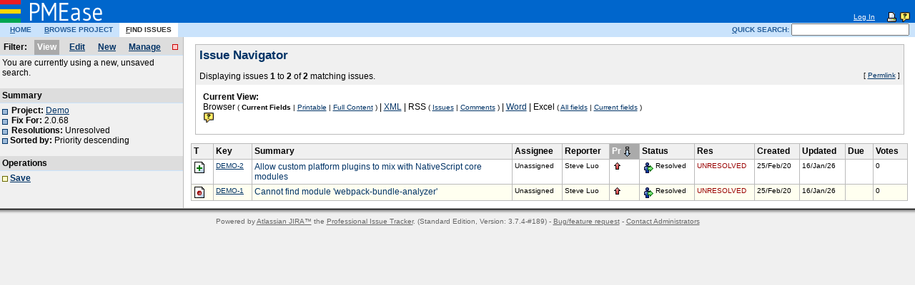

--- FILE ---
content_type: text/html;charset=UTF-8
request_url: https://track.pmease.com/secure/IssueNavigator.jspa?reset=true&mode=hide&sorter/order=DESC&sorter/field=priority&resolution=-1&pid=10070&fixfor=12164
body_size: 5268
content:















<!DOCTYPE HTML PUBLIC "-//W3C//DTD HTML 4.0 Transitional//EN" "http://www.w3.org/TR/html4/loose.dtd">
<html>
<head>
    <title>Issue Navigator - PMEase </title>

    <LINK REL="alternate" TITLE="" HREF="/secure/IssueNavigator.jspa?view=rss&&amp;pid=10070&amp;resolution=-1&amp;fixfor=12164&amp;sorter/field=priority&amp;sorter/order=DESC&tempMax=100&reset=true&decorator=none" TYPE="application/rss+xml">
    <META http-equiv="Content-Type" content="text/html; charset=UTF-8">
    <META HTTP-EQUIV="Pragma" CONTENT="no-cache">
    <META HTTP-EQUIV="Expires" CONTENT="-1">
    <link rel="shortcut icon" href="/favicon.ico">
    <link rel="icon" type="image/png" href="/images/icons/favicon.png">
	




<link rel="stylesheet" type="text/css" media="print"
      href="/styles/combined-printable.css">
<link type="text/css" rel="StyleSheet" media="all" href="/styles/combined.css"/>
<link type="text/css" rel="StyleSheet" media="all"
      href="/s/189/1/289/_/styles/global.css"/>
    <script language="JavaScript" type="text/javascript" src="/includes/js/combined-javascript.js"></script>


    
        <script type="text/javascript" src="/s/189/1/_/includes/js/calendar/calendar.js"></script>
        <script type="text/javascript" src="/s/189/1/_/includes/js/calendar/lang/calendar-en.js"></script>
        <script type="text/javascript" src="/s/189/1/_/includes/js/calendar/calendar-setup.js"></script>
        <script type="text/javascript">
            // Hack to avoid bug in jscalendar - JRA-7713
            if (!Calendar._TT["WEEKEND"]) { Calendar._TT["WEEKEND"] = "0,6";}
            if (!Calendar._TT["DAY_FIRST"]) { Calendar._TT["DAY_FIRST"] = "Display %s first";}
        </script>
    

<script type="text/javascript" src="/s/189/1/1.0/_/download/resources/jira.webresources:prototype/prototype.js"></script>
<script type="text/javascript" src="/s/189/1/1.0/_/download/resources/jira.webresources:scriptaculous/scriptaculous.js"></script>
<script type="text/javascript" src="/s/189/1/1.0/_/download/resources/jira.webresources:scriptaculous/effects.js"></script>
<script type="text/javascript" src="/s/189/1/1.0/_/download/resources/jira.webresources:scriptaculous/dragdrop.js"></script>
<script type="text/javascript" src="/s/189/1/1.0/_/download/resources/jira.webresources:scriptaculous/controls.js"></script>
<!-- Error loading resource "com.atlassian.jira.ext.charting:searchrequestview-includes".  Resource not found -->


</head>



<body bgcolor="#f0f0f0" leftmargin="0" topmargin="0" marginwidth="0" marginheight="0" link="#003366" vlink="#003366" alink="#660000">
<script type="text/javascript" src="/s/189/1/_/includes/js/quicksearch.js"></script>

<table class="header" border="0" cellpadding="0" cellspacing="0" width="100%">
  <tr>
    
      <td bgcolor="#0066cc">
        <table width="100%" cellpadding="0" cellspacing="0" border="0"><tr>
            <td valign="top" width="5%" nowrap><a href="/secure/Dashboard.jspa"><img class="logo" src="https://www.pmease.com/assets/img/svg/logo-w.svg" width="145" height="32" border="0" alt="PMEase"></a></td>
            <td valign="bottom" width="65%" nowrap>&nbsp;</td>
            <td valign="bottom" align="right" width="30%" nowrap>
                
                

<font class="toptext" size="1">

                        <a rel="nofollow" href="/secure/Dashboard.jspa?os_destination=%2Fsecure%2FIssueNavigator.jspa%3Freset%3Dtrue%26mode%3Dhide%26sorter%2Forder%3DDESC%26sorter%2Ffield%3Dpriority%26resolution%3D-1%26pid%3D10070%26fixfor%3D12164">Log In</a>
                    
&nbsp; &nbsp;

                        <a rel="nofollow" href="https://track.pmease.com/secure/IssueNavigator.jspa?decorator=printable&reset=true&amp;mode=hide&amp;sorter/order=DESC&amp;sorter/field=priority&amp;resolution=-1&amp;pid=10070&amp;fixfor=12164" ><img src="/images/icons/print.gif" width="16" height="16" align="absmiddle" border="0" alt="View a printable version of the current page." title="View a printable version of the current page."></a>
                                
                    <a class="helpLink" href="http://www.atlassian.com/software/jira/docs/v3.7.4/index.html?clicked=jirahelp" target="_jirahelp">
    
        <img src="/images/icons/help_blue.gif" width="16" height="16" align="absmiddle"
            title="Get online help about Using and setting up JIRA"
        /></a>

            
&nbsp;

</font>
                
            </td>
        </tr></table>
      </td>
  </tr>
</table>
<table class="menu" border="0" cellpadding="0" cellspacing="0" width=100%>
<tr><td bgcolor=#cae3fc>
    <table border="0" cellspacing="0" cellpadding="0">
    <tr>
        <td width="5"><img src="/images/border/spacer.gif" width="5" height="20" border="0"></td>
        
        
                                                        <td nowrap onClick="window.document.location='/secure/Dashboard.jspa'" align="center" valign="middle" class="navItem" onMouseOver="this.className='navItemOver'" onMouseOut="this.className='navItem'">&nbsp;&nbsp;
            <a href="/secure/Dashboard.jspa"
     id="home_link"     title="A configurable overview of JIRA"     accessKey="h"     onClick="return false"    ><u>H</u>OME</a> &nbsp;&nbsp;
    </td>
                                                        <td nowrap onClick="window.document.location='/secure/BrowseProject.jspa'" align="center" valign="middle" class="navItem" onMouseOver="this.className='navItemOver'" onMouseOut="this.className='navItem'">&nbsp;&nbsp;
            <a href="/secure/BrowseProject.jspa"
     id="browse_link"     title="Browse currently active project 'Demo'"     accessKey="b"     onClick="return false"    ><u>B</u>ROWSE PROJECT</a> &nbsp;&nbsp;
    </td>
                                                        <td nowrap onClick="window.document.location='/secure/IssueNavigator.jspa'" align="center" valign="middle" class="navItemOver">&nbsp;&nbsp;
            <a href="/secure/IssueNavigator.jspa"
     id="find_link"     title="Find issues in the projects you have permissions to view"     accessKey="f"     onClick="return false"    ><u>F</u>IND ISSUES</a> &nbsp;&nbsp;
    </td>
    
        



        <td align="right" class="navItem" valign="middle" bgcolor="#cae3fc" width="100%">
            <form name="quicksearch" action="/secure/QuickSearch.jspa" method="post" style="padding: 0; margin: 0;">
                <span class="navItem" onmouseover="showToolTip()" onmouseout="hideToolTip()">&nbsp; &nbsp;
                    <u>Q</u>UICK SEARCH:
                </span>
                <span class="navItem">
                    <input class="quickSearchInput" title="Go directly to an issue by typing a valid issue key, or run a free-text search." type="text" size="25" name="searchString" accessKey="q" id="quickSearchInput" valign="absmiddle">&nbsp;
                </span>
            </form>
        </td>
        <td width="5"><img src="/images/border/spacer.gif" width="5" height="20" border="0"></td>

	</tr>
	</table>
</td>
</tr>
</table>




<div onmouseover="recordInTip()" onmouseout="recordOutTip()" id="quicksearchhelp" class="informationBox"
     style="display: none; text-align: center; width: 20em; position: absolute; top: 55px; right: 10px; padding: 0.5em;">
    Learn more about <a href="http://www.atlassian.com/software/jira/docs/v3.7.4/quicksearch.html?clicked=jirahelp" target="_jirahelp">Quick Search</a>
</div>





<table border="0" cellpadding="0" cellspacing="0" width="100%" bgcolor="ffffff">
    <tr class="hidden">
        
        
        
            <td class="filterSummaryCell">&nbsp;</td>
	    
        <td>&nbsp;</td>
    </tr>
<tr>


    <td class="filterSummaryCell">
        

<div id="filterForm">

<table cellpadding=0 cellspacing=0 border=0 width="100%" bgcolor=dddddd align=center>
<tr><td><img src="/images/border/spacer.gif" height=5></td></tr>
<tr><td><table cellpadding=0 cellspacing=0 border=0 width="100%" align=center id="filterFormHeader">
<tr>

    <td width="1%" align=center>
        Filter:
    </td>

    
        <td width="1%">
            <span class="selectedItem">View</span>
        </td>
    
    

    
        
        
            <td width="1%">
                <a href="IssueNavigator.jspa?mode=show" class="item" title="Edit your current search / filter" accesskey="E">Edit</a>
            </td>
        
    

    
    
    
        <td width="1%">
            <a id="new_filter" href="IssueNavigator.jspa?mode=show&createNew=true" class="item" title="Create new search / filter" accesskey="N">New</a>
        </td>
    

    
    
        <td width="1%">
            <a id="managefilters" href="ManageFilters.jspa" class="item" title="View, edit, share and delete your saved filters" accesskey="M">Manage</a>
        </td>
    

    <td width="100%" align=right><img src="/images/icons/bullet_red.gif" height=8 width=8 border=0 align=absmiddle hspace=2 title="Filter modified since launch" alt="Filter modified since launch"></td>
</tr>
</table>
</td></tr></table>




<table cellpadding=3 cellspacing=0 border=0>
    
    
    
        <tr>
            <td>
            You are currently using a new, unsaved search.<br>
            
            </td>
        </tr>
    
    
    
</table>

<p>


<table cellpadding=3 cellspacing=0 border=0 class="tableUnderline">
<tr><td bgcolor=dddddd>
    <b>Summary</b>
</td></tr>
</table>

<table cellpadding=3 cellspacing=0 border=0>
    <tr>
        <td valign=top>
            


        <div class="searcherValue">
<label class="fieldLabel" for="fieldpid">Project:</label><span id="fieldpid" class="fieldValue">
                <a href="BrowseProject.jspa?id=10070" title="Browse Project Demo">Demo</a>            </span></div>




    <div class="searcherValue">
<label class="fieldLabel" for="fieldfixfor">Fix For:</label><span id="fieldfixfor" class="fieldValue">
        2.0.68    </span></div>














    <div class="searcherValue">
<label class="fieldLabel" for="fieldresolution">Resolutions:</label><span id="fieldresolution" class="fieldValue">
        Unresolved    </span></div>














<img src="/images/icons/bullet_blue.gif" height=8 width=8 border=0 align=absmiddle>
    <b>Sorted by:</b>

    Priority descending

<br>



        </td>
    </tr>
</table>

<p>

    <table cellpadding=3 cellspacing=0 border=0 class="tableUnderline">
    <tr><td bgcolor=dddddd>
        <b>Operations</b>
    </td></tr>
    </table>

    <table cellpadding=3 cellspacing=0 border=0>
    <tr><td>

    
    
        
            <img src="/images/icons/bullet_creme.gif" height=8 width=8 border=0 align=absmiddle>
            <a href="SaveAsFilter!default.jspa"><b>Save</b></a><br>
        
    
    
</table>

</p>

<br />
</div>
    </td>


<td valign="top">
    <table cellspacing="0" cellpadding="10" border="0" width="100%"><tr><td>
        
            



    














<table class="jiraform  maxWidth"
       
>


<tr>
    <td class="jiraformheader">
    

    <h3 class="formtitle">Issue Navigator</h3></td>
</tr>


<tr>
    <td class="jiraformheader">
    <div class="perm-link subText">
        [ <a id="permlink" href="/secure/IssueNavigator.jspa?reset=true&&amp;pid=10070&amp;resolution=-1&amp;fixfor=12164&amp;sorter/field=priority&amp;sorter/order=DESC" title="A URL for this search">Permlink</a> ]
    </div>
    
    
        Displaying issues <b>1</b> to <b>2</b> of <b>2</b> matching issues.&nbsp;<br>
    
    </td>
</tr>

	



    <tr>
    <td class="jiraformbody">
        <table border="0" cellpadding="0" cellspacing="0" width="100%">
            <tr>
                <td valign="bottom" width="80%"><b>Current View:</b><br>
                    
                        Browser
                    
                    
                    



                    <script type="text/javascript">
                        lbContextPath = '';
                    </script>

                    <span class="subText">
                        (
                        <strong>Current Fields</strong>
                        
                            | <a id="printable" rel="nofollow" href="/sr/jira.issueviews:searchrequest-printable/temp/SearchRequest.html?&amp;pid=10070&amp;resolution=-1&amp;fixfor=12164&amp;sorter/field=priority&amp;sorter/order=DESC&amp;tempMax=1000">Printable</a>
                        
                        
                            | <a id="fullContent" rel="nofollow" href="/sr/jira.issueviews:searchrequest-fullcontent/temp/SearchRequest.html?&amp;pid=10070&amp;resolution=-1&amp;fixfor=12164&amp;sorter/field=priority&amp;sorter/order=DESC&amp;tempMax=1000">Full Content</a>
                        
                        )
                    </span>
                    
                        | <a id="xml" rel="nofollow" href="/sr/jira.issueviews:searchrequest-xml/temp/SearchRequest.xml?&amp;pid=10070&amp;resolution=-1&amp;fixfor=12164&amp;sorter/field=priority&amp;sorter/order=DESC&amp;tempMax=1000">XML</a>
                    

                    
                        | RSS
                        <span class="subText">
                            (
                            
                                <a id="rssIssues" rel="nofollow" href="/sr/jira.issueviews:searchrequest-rss/temp/SearchRequest.xml?&amp;pid=10070&amp;resolution=-1&amp;fixfor=12164&amp;sorter/field=priority&amp;sorter/order=DESC&amp;tempMax=1000">Issues</a>
                            
                            
                                |
                            
                            
                                <a id="rssComments" rel="nofollow" href="/sr/jira.issueviews:searchrequest-comments-rss/temp/SearchRequest.xml?&amp;pid=10070&amp;resolution=-1&amp;fixfor=12164&amp;sorter/field=priority&amp;sorter/order=DESC&amp;tempMax=1000">Comments</a>
                            
                            )
                        </span>
                    
                    
                        | <a id="word" rel="nofollow" href="/sr/jira.issueviews:searchrequest-word/temp/SearchRequest.doc?&amp;pid=10070&amp;resolution=-1&amp;fixfor=12164&amp;sorter/field=priority&amp;sorter/order=DESC&amp;tempMax=1000">Word</a>
                    
                    
                        | Excel
                        <span class="subText">
                            (
                            
                                <a id="allExcelFields" rel="nofollow" href="/sr/jira.issueviews:searchrequest-excel-all-fields/temp/SearchRequest.xls?&amp;pid=10070&amp;resolution=-1&amp;fixfor=12164&amp;sorter/field=priority&amp;sorter/order=DESC&amp;tempMax=1000">All fields</a>
                            
                            
                            |
                            
                            
                                <a id="currentExcelFields" rel="nofollow" href="/sr/jira.issueviews:searchrequest-excel-current-fields/temp/SearchRequest.xls?&amp;pid=10070&amp;resolution=-1&amp;fixfor=12164&amp;sorter/field=priority&amp;sorter/order=DESC&amp;tempMax=1000">Current fields</a>
                            
                            )
                        </span>
                    
                    <!-- We don't want to show this link if you are not logged in since the charting plugin portlets do not show to non-->
                    
                    
                    <br>

                    







    
    
            <a href="http://www.atlassian.com/software/jira/docs/v3.7.4/navigatorviews.html?clicked=jirahelp" target="_jirahelp">
    
            <img src="/images/icons/help_blue.gif" width="16" height="16"
            
            
                
                    
                        align=middle
                    
                    
                
            
            border="0" alt="Get help!"
            title="Get online help about Using the Issue Navigator"></a>


                </td>
                <td valign="bottom" align="left" width="20%" nowrap>
                    <ul class="square">
                    


                    

                    
                    
                    </ul>
                </td>
            </tr>
        </table>
    </td>
    </tr>


</table>










<p>





    
                            <p align=center>
        
                
                </p>
     

                            <table bgcolor="bbbbbb" border="0" cellpadding="0" cellspacing="0" width="100%">
            <tr><td>
                                    <table id="issuetable" border="0" cellpadding="3" cellspacing="1" width="100%">
                                                                            
    <tr bgcolor=f0f0f0>

    
                                                        <td class="colHeaderLink" width="1%" onMouseOver="this.className='colHeaderOver'" onMouseOut="this.className='colHeaderLink'" nowrap
                        onClick="window.document.location='/secure/IssueNavigator.jspa?sorter/field=issuetype&sorter/order=DESC'">
                        <span title="Sort By T"><b>T</b></span></td>
                                        
                                                        <td class="colHeaderLink" width="1%" onMouseOver="this.className='colHeaderOver'" onMouseOut="this.className='colHeaderLink'" nowrap
                        onClick="window.document.location='/secure/IssueNavigator.jspa?sorter/field=issuekey&sorter/order=ASC'">
                        <span title="Sort By Key"><b>Key</b></span></td>
                                        
                                                        <td class="colHeaderLink" width="1%" onMouseOver="this.className='colHeaderOver'" onMouseOut="this.className='colHeaderLink'" nowrap
                        onClick="window.document.location='/secure/IssueNavigator.jspa?sorter/field=summary&sorter/order=ASC'">
                        <span title="Sort By Summary"><b>Summary</b></span></td>
                                        
                                                        <td class="colHeaderLink" width="1%" onMouseOver="this.className='colHeaderOver'" onMouseOut="this.className='colHeaderLink'" nowrap
                        onClick="window.document.location='/secure/IssueNavigator.jspa?sorter/field=assignee&sorter/order=ASC'">
                        <span title="Sort By Assignee"><b>Assignee</b></span></td>
                                        
                                                        <td class="colHeaderLink" width="1%" onMouseOver="this.className='colHeaderOver'" onMouseOut="this.className='colHeaderLink'" nowrap
                        onClick="window.document.location='/secure/IssueNavigator.jspa?sorter/field=reporter&sorter/order=ASC'">
                        <span title="Sort By Reporter"><b>Reporter</b></span></td>
                                        
                                                                                <td class="colHeaderOver" width="1%" nowrap onClick="window.document.location='/secure/IssueNavigator.jspa?sorter/field=priority&sorter/order=ASC'">
                            <span title="Sort By Pr"><b>Pr</b></span>
                            <img class="sortArrow" src="/images/icons/down.gif" title="Descending order - Click to sort in ascending order" /></td>
                                                            
                                                        <td class="colHeaderLink" width="1%" onMouseOver="this.className='colHeaderOver'" onMouseOut="this.className='colHeaderLink'" nowrap
                        onClick="window.document.location='/secure/IssueNavigator.jspa?sorter/field=status&sorter/order=DESC'">
                        <span title="Sort By Status"><b>Status</b></span></td>
                                        
                                                        <td class="colHeaderLink" width="1%" onMouseOver="this.className='colHeaderOver'" onMouseOut="this.className='colHeaderLink'" nowrap
                        onClick="window.document.location='/secure/IssueNavigator.jspa?sorter/field=resolution&sorter/order=ASC'">
                        <span title="Sort By Res"><b>Res</b></span></td>
                                        
                                                        <td class="colHeaderLink" width="1%" onMouseOver="this.className='colHeaderOver'" onMouseOut="this.className='colHeaderLink'" nowrap
                        onClick="window.document.location='/secure/IssueNavigator.jspa?sorter/field=created&sorter/order=DESC'">
                        <span title="Sort By Created"><b>Created</b></span></td>
                                        
                                                        <td class="colHeaderLink" width="1%" onMouseOver="this.className='colHeaderOver'" onMouseOut="this.className='colHeaderLink'" nowrap
                        onClick="window.document.location='/secure/IssueNavigator.jspa?sorter/field=updated&sorter/order=DESC'">
                        <span title="Sort By Updated"><b>Updated</b></span></td>
                                        
                                                        <td class="colHeaderLink" width="1%" onMouseOver="this.className='colHeaderOver'" onMouseOut="this.className='colHeaderLink'" nowrap
                        onClick="window.document.location='/secure/IssueNavigator.jspa?sorter/field=duedate&sorter/order=DESC'">
                        <span title="Sort By Due"><b>Due</b></span></td>
                                        
                                                        <td class="colHeaderLink" width="1%" onMouseOver="this.className='colHeaderOver'" onMouseOut="this.className='colHeaderLink'" nowrap
                        onClick="window.document.location='/secure/IssueNavigator.jspa?sorter/field=votes&sorter/order=DESC'">
                        <span title="Sort By Votes"><b>Votes</b></span></td>
                                            </tr>


                    
            <tr id="issuerow14861"              class="rowNormal"
      >
            <td class="nav issuetype">    <a href="/browse/DEMO-2"> <img src="/images/icons/newfeature.gif" height="16" width="16" border="0" align="absmiddle" alt="New Feature" title="New Feature - A new feature of the product, which has yet to be developed."></a></td>
            <td class="nav issuekey">    <a href="/browse/DEMO-2">DEMO-2</a>
</td>
            <td class="nav summary">                <a href="/browse/DEMO-2" style="text-decoration: none; ">Allow custom platform plugins to mix with NativeScript core modules</a>
    </td>
            <td class="nav assignee">    Unassigned
</td>
            <td class="nav reporter">Steve Luo</td>
            <td class="nav priority">            <img src="/images/icons/priority_major.gif" height="16" width="16" border="0" align="absmiddle" alt="Major" title="Major - Major loss of function.">
    </td>
            <td class="nav status">            <img src="/images/icons/status_resolved.gif" height="16" width="16" alt="Resolved" title="Resolved - A resolution has been taken, and it is awaiting verification by reporter. From here issues are either reopened, or are closed." />
    Resolved
</td>
            <td class="nav resolution">    <span class="redText">UNRESOLVED</span>
</td>
            <td class="nav created">            25/Feb/20
    </td>
            <td class="nav updated">            16/Jan/26
    </td>
            <td class="nav duedate">    &nbsp;
</td>
            <td class="nav votes">0</td>
        </tr>
        <tr id="issuerow14860"              class="rowAlternate"
      >
            <td class="nav issuetype">    <a href="/browse/DEMO-1"> <img src="/images/icons/bug.gif" height="16" width="16" border="0" align="absmiddle" alt="Bug" title="Bug - A problem which impairs or prevents the functions of the product."></a></td>
            <td class="nav issuekey">    <a href="/browse/DEMO-1">DEMO-1</a>
</td>
            <td class="nav summary">                <a href="/browse/DEMO-1" style="text-decoration: none; ">Cannot find module 'webpack-bundle-analyzer'</a>
    </td>
            <td class="nav assignee">    Unassigned
</td>
            <td class="nav reporter">Steve Luo</td>
            <td class="nav priority">            <img src="/images/icons/priority_major.gif" height="16" width="16" border="0" align="absmiddle" alt="Major" title="Major - Major loss of function.">
    </td>
            <td class="nav status">            <img src="/images/icons/status_resolved.gif" height="16" width="16" alt="Resolved" title="Resolved - A resolution has been taken, and it is awaiting verification by reporter. From here issues are either reopened, or are closed." />
    Resolved
</td>
            <td class="nav resolution">    <span class="redText">UNRESOLVED</span>
</td>
            <td class="nav created">            25/Feb/20
    </td>
            <td class="nav updated">            16/Jan/26
    </td>
            <td class="nav duedate">    &nbsp;
</td>
            <td class="nav votes">0</td>
        </tr>
                    
            </table>
                    </td></tr>
            </table>
        
                            <p align=center>
        
                
                </p>
     

    


</p>

        
        
    </td></tr></table>
</td></tr>
</table>






<div class="footer">
<table border="0" cellpadding="0" cellspacing="0" width="100%">

<tr>
		<td bgcolor="#bbbbbb"><img src="/images/border/spacer.gif" height="1" width="100" border="0" alt=""></td>
</tr>
<tr>


    
</tr>

  <tr>
      <td height="12" background="/images/border/border_bottom.gif"><img src="/images/border/spacer.gif" width="1" height="1" border="0"></td>
  </tr>
 </table>
	<span class="poweredbymessage">
        Powered by <a href="

http://www.atlassian.com/jira-bug-tracking/?edition=Standard" class="smalltext">Atlassian JIRA&trade;</a> the <a href="

http://www.atlassian.com/jira-bug-tracking/?edition=null">Professional Issue Tracker</a>. <span style="color: #666666;">(Standard Edition, Version: 3.7.4-#189)</span> - <a href="

http://jira.atlassian.com/default.jsp?clicked=footer">Bug/feature request</a>
		- <a href="/secure/Administrators.jspa">Contact Administrators</a>
	</span>
</div>
<script defer src="https://static.cloudflareinsights.com/beacon.min.js/vcd15cbe7772f49c399c6a5babf22c1241717689176015" integrity="sha512-ZpsOmlRQV6y907TI0dKBHq9Md29nnaEIPlkf84rnaERnq6zvWvPUqr2ft8M1aS28oN72PdrCzSjY4U6VaAw1EQ==" data-cf-beacon='{"version":"2024.11.0","token":"c771e938a3bc48d2ae71537a32a94d48","r":1,"server_timing":{"name":{"cfCacheStatus":true,"cfEdge":true,"cfExtPri":true,"cfL4":true,"cfOrigin":true,"cfSpeedBrain":true},"location_startswith":null}}' crossorigin="anonymous"></script>
</body>
</html>



--- FILE ---
content_type: text/css;charset=UTF-8
request_url: https://track.pmease.com/styles/combined.css
body_size: 7690
content:
.templateparameter {
    font-size: 9px;
    color: darkblue;
}

table.confluenceTable
{
    margin: 5px;
    border-collapse: collapse;
}

td.confluenceTd
{
    border: 1px solid #ccc;
    padding: 3px 4px 3px 4px;
}

th.confluenceTh
{
    border: 1px solid #ccc;
    padding: 3px 4px 3px 4px;
    background: #f0f0f0;
    text-align: center;
}
.wiki-textarea, .wiki-textfield {
    width: 100%;
}

.preformatted {
    border: 1px dashed ;
    font-size: 11px;
    font-family: Courier;
    margin: 10px;
    line-height: 13px;
}

.preformattedHeader {
    background-color: #f0f0f0;
    border-bottom: 1px dashed;
    padding: 3px;
    text-align: center;
}

.preformattedContent {
    background-color: #f0f0f0;
    padding: 3px;
}

.panel {
    border: 1px dashed;
    margin: 10px;
    margin-top: 0px;
}

.panelHeader {
    background-color: #f0f0f0;
    border-bottom: 1px dashed;
    padding: 3px;
    text-align: center;
}

.panelContent {
    background-color: #f0f0f0;
    padding: 5px;
}

.code {
    border: 1px dashed;
    font-size: 11px;
    font-family: Courier;
    margin: 10px;
    line-height: 13px;
}

.codeHeader {
    background-color: #f0f0f0;
    border-bottom: 1px dashed;
    padding: 3px;
    text-align: center;
}

.codeContent {
    text-align: left;
    background-color: #f0f0f0;
    padding: 3px;
}

.code-keyword {
  color: #000091;
  background-color: inherit;
}

.code-object {
  color: #910091;
  background-color: inherit;
}

.code-quote {
  color: #009100;
  background-color: inherit;
}

.code-comment {
  color: #808080;
  background-color: inherit;
}

.code-xml .code-keyword {
  color: inherit;
  font-weight: bold;
}

.code-tag {
  color: #000091;
  background-color: inherit;
}

.linkerror { background-color: #fcc;}

ul#squaretab {
margin-left: 0;
padding-left: 0;
white-space: nowrap;
font: bold 8px Verdana, sans-serif;
}

#squaretab li {
display: inline;
list-style-type: none;
}

#squaretab a {
padding: 2px 6px;
border: 1px solid #cae3fc;
}

#squaretab a:link, #squaretab a:visited {
color: #fff;
background-color: #cae3fc;
text-decoration: none;
}

#squaretab a:hover {
color: #235c99;
background-color: #cae3fc;
border-color: #cae3fc;
text-decoration: none;
}

#squaretab li a#current {
background: white;
color: black;
}

.panel {
    border: 1px dashed ;
    margin: 10px;
    margin-top: 0px;
}

.panelHeader {
    background-color: #f0f0f0;
    border-bottom: 1px dashed ;
    padding: 3px;
    text-align: center;
}

.panelContent {
    background-color: #f0f0f0;
    padding: 5px;
}

.minitab {
padding: 3px 0px 3px 8px;
margin-left: 0;
margin-top: 1px;
margin-bottom: 0px;
border-bottom: 1px solid #bbbbbb;
font: bold 9px Verdana, sans-serif;
text-decoration: none;
float:none;
}
.selectedminitab {
padding: 3px 0.5em;
margin-left: 3px;
margin-top: 1px;
border: 1px solid #bbbbbb;
background: white;
border-bottom: 1px solid white;
color: #000000;
text-decoration: none;
}
.unselectedminitab {
padding: 3px 0.5em;
margin-left: 3px;
margin-top: 1px;
border: 1px solid #bbbbbb;
border-bottom: none;
background: #bbbbbb;
color: #ffffff;
text-decoration: none;
}

a.unselectedminitab:hover {
color: #cae3fc;
background: #cae3fc;
border-color: #cae3fc;
}

a.unselectedminitab:link { color: white; }
a.unselectedminitab:visited { color: white; }

a.selectedminitab:link { color: black; }
a.selectedminitab:visited { color: black; }

.editPageInsertLinks, .editPageInsertLinks a
{
    font-weight: normal;
    font-size: 9px;
}

.helpheading {
    font-weight: bold;
    background-color: #DDDDDD;
        border-bottom: 1px solid #cae3fc;
        padding: 4px 4px 4px 4px;
        margin: 0px;
        margin-top: 10px;
}

.helpcontent {
        padding: 4px 4px 20px 4px;
    background-color: #ffffff;
}


.gridHover {
	background-color: #f9f9f9;
}

.navmenu {
    border: 1px solid #ccc;
}

/* side menu highlighting (e.g. space content screen) */
.optionPadded { padding: 2px; }
.optionSelected { background-color: #ffffcc; padding: 2px; border: 1px solid #ddd; margin: -1px; }
.optionSelected a { font-weight: bold; text-decoration: none; color: black; }

.menuheading {
    font-weight: bold;
    background-color: #DDDDDD;
 	border-bottom: 1px solid #cae3fc;
	padding: 4px 4px 2px 4px;
}

.menuitems {
	padding: 4px 4px 20px 4px;
    background-color: #f0f0f0;
}

.pagetitle {
	font-size: 22px;
	font-weight: bold;
	font-family: Arial, sans-serif;
	color: #003366;
}

.previewClass
{
    border: 1px solid gray;
    background-color:#E8F1FF;
    padding: 0 10px;
}

.selectedPreview
{
    border: 1px inset #bbbbbb;
    padding: 0px;
    background-color: #eeeeee;
}

.unselectedPreview
{
    border: 0px;
    padding: 1px;
}html, body
{
    height: 100%;
}

UL, OL
{
	padding-left: 2em;
}

tr.disabled td
{
    color: #cccccc!important;
}

.jiraform
{
    border: 1px solid #bbbbbb;
    margin: 0 auto;
    border-collapse: collapse;
    border-spacing: 0px;
}

/* Sub form titles are a little smaller */

.jiraform .jiraform .formtitle, .jiraformSectionBreak .formtitle
{
    padding-top: 0.3em;
    font-size: 14px;
}

.jiraform .jiraform
{
    margin: 10px auto;
}

.jiraformheader, .jiraformSectionBreak
{
    background-color: #f0f0f0;
}

.toolbar
{
    float: right;
    padding: 3px 5px;
    border: 1px dotted #bbbbbb;
    background-color: #fefefe;
    vertical-align: middle;
    text-align: right;
}

.tools
{
    padding: 3px 5px;
    border: 1px dotted #bbbbbb;
    background-color: #fefefe;
    vertical-align: middle;
    text-align: left;
}

.toolbar .sectionStart
{
    margin-left: 16px;
}

.toolbar a
{
    text-decoration: none;
}

.toolbar a:hover
{
    text-decoration: underline;
}

.jiraform .instructions
{
    border-bottom: 1px solid #bbbbbb;
}

.jiraform .jiraformfooter
{
    text-align: center;
}

.jiraform td
{
    padding: 5px;
}

.jiraform .jiraformbody
{
    padding: 5px 5px 10px 5px;
}

.highlighted .jiraform, .highlighted .jiraform *
{
    border-color: #C0C030;
}

.highlighted .jiraformheader
{
    background-color: #eeeebb;
}

.fieldDescription
{
    display: block;
    font-size: 10px;
}

.formErrors
{
    background-color: #ffcccc !important;
}
.formErrors .errorArea
{
    background-image: url(../images/icons/serious_warning_16.gif);
    background-repeat: no-repeat;
    background-position: 5px 0;
	padding-left: 30px;
	margin: 0px;
}

.formErrors h4
{
	margin: 3px 0px ;
	padding: 0px;
    color: #cc0000;
}

.formErrors ul
{
    margin: 0;
	padding: 0;
    list-style: none;
}

.centred
{
    margin-left: auto;
    margin-right: auto;
}

.rowClear
{
    background-color: #ffffff;
}

/* normal (white) background */

.quickSearchInput
{
    font-family: Arial, Sans-Serif;
    font-size: 10px;
    color:black;
    font-weight: normal;
}

/* table styles */

.tableBorder
{
    background-color: #bbbbbb;
}

/* table row styles */

.rowHover
{
    background-color: #f0f0f0;
    cursor: pointer;
}

.cellHover
{
    background-color: #fffff0;
    cursor: pointer;
}

.rowHeaderDark
{
    background-color: #bbbbbb;
}

.rowHeader
{
    background-color: #f0f0f0;
}

.rowNormal
{
    background-color: #ffffff;
}

/* normal (white) background */

.rowAlternate
{
    background-color: #fffff0;
}

/* alternate (pale yellow) background */

.rowAlternateDark
{
    background-color: #ffffde;
}

/* alternate (pale yellow) background */

.rowHighlighted
{
    background-color: #eeeebb;
}

/* alternate (pale yellow) background */

/* This is the same as colHeaderLink above - we should look to remove that one in future, and use this instead */

TH
{
    font-family: Arial, Helvetica, sans-serif;
    font-size: 12px;
    text-align: left;
}

TH a
{
    text-decoration: none;
}

/* titles and headings */

.pagetitle
{
    font-size: 24px;
    font-weight: bold;
    font-family: Arial, sans-serif;
    margin: 0 0 0 0;
}

.formtitle
{
    font-size: 17px;
    font-weight: bold;
    font-family: Arial, sans-serif;
	color: #003366;
    margin: 0 0 2px 0;
}

.bluetext
{
	color: #003366;
}

.formLabel
{
    background-color: #fffff0;
}

.fieldLabelArea, .fieldLabelAreaTop
{
    background-color: #FFFFF0;
    vertical-align: top;
    text-align: right;
}

.fieldLabelAreaBulk
{
    background-color: #FFFFF0;
    vertical-align: top;
    text-align: left;
    width: 30%;
}

.fieldLabelAreaSelected, .fieldLabelAreaTopSelected
{
    background-color: #FFFFDC;
}

.fieldValueArea
{
    vertical-align: top;
}

.fieldValueAreaSelected
{
    background-color: #F8F8F8;
}


.fieldLabelAreaTop
{
    text-align: left;
}

.required
{
    font-style: italic;
}

/* WebWork Stles */

.label
{
}

.errLabel
{
    color: red;
}

.errMsg
{
    color: #cc0000;
    font-weight: bold;
    text-align: center
}

.errorBox
{
    border: 1px solid #c00;
    padding: 4px;
    width: 90%;
    background: #fcc;
}

.errorBox2
{
    border: 1px solid #c00;
    background: #fcc;
}

.checkboxLabel
{
}

.checkboxErrLabel
{
    color: red
}

/* For debugging i18n */

.replaced
{
    background-color: #33CC66;
}

/* font styles */

BODY
{
    margin: 0px;
    font-family: Arial, Sans-Serif, sans-serif;
    color:black;
}

BLOCKQUOTE
{
    font-size: 11px;
    font-family: Arial, Sans-Serif, sans-serif;
	border-left: 2px solid #3c78b5;
	margin-left: 0;
	padding-left: 1em;
    color: black;
}

.small
{
    font-size: 9px;
}

.smallfooter
{
    font-size: 9px;
    font-family: Verdana, Arial, Helvetica, sans-serif;
}

.smallgrey
{
    font-size: 9px;
    color: #666;
}

.smallgreyfooter
{
    font-size: 9px;
    color: #666666;
    font-family: Verdana, Arial, Helvetica, sans-serif;
}

.grey
{
    color: #666;
}

.lightgrey
{
    color: #aaa;
}

.warning
{
    color: #FF0000;
    font-weight:bold
}

/*created separate note to warning (DH)*/
.note
{
    color: #900000;
    font-weight:bold
}

.red-highlight, .red-highlight td
{
    color: #FF0000;
    font-weight:bold
}

.green-highlight
{
    color: #006400;
    font-weight:bold
}

.bright-green-highlight
{
    color: #33CC00;
    font-weight:bold
}

.red-highlight-small
{
    color: #8B0000;
    font-weight:bold;
    font-size: 9px
}

.green-highlight-small
{
    color: #006400;
    font-weight:bold;
    font-size: 9px
}

.blue-highlight
{
    color: #6600FF;
    font-weight:bold
}

STRONG
{
    font-weight: bold;
}

B
{
    font-weight: bold;
}


.bolded
{
    font-weight: bold;
}

/* styles for field editing page */

.hiddenField
{
    color: #999;
}

.hidden
{
    display: none;
    border: none;
    padding: 0px;
	line-height: 0px;
}

.hiddenButton
{
    position: absolute;
	margin-left: -2000px;
}

.basicHide
{
    display: none;
}

.fullyCentered
{
    vertical-align: middle;
    text-align: center;
    margin: auto;
}

.centered
{
	margin-left: auto;
	margin-right: auto;
}

.left-justified
{
    text-align: left;
}

H1
{
    font-weight: bold;
    font-size: 24px;
    font-family: Arial, Sans-Serif;
    margin-bottom: 0px;
}

H2
{
    font-weight: bold;
    font-size: 18px;
    font-family: Arial, Sans-Serif;
    margin-top: 10px;
    margin-bottom: 0px;
}

H3
{
    font-weight: bold;
    font-size: 16px;
    font-family: Arial, Sans-Serif;
    margin-top: 10px;
    margin-bottom: 0px;
}

H4
{
    font-weight: bold;
    font-size: 12px;
    font-family: Arial, Sans-Serif;
    margin-top: 10px;
    margin-bottom: 0px;
}

H5
{
    font-weight: bold;
    font-size: 11px;
    font-family: Arial, Sans-serif;
    margin-bottom: 0px;
}

H6
{
    font-weight: bold;
    font-size: 10px;
    font-family: Arial, Sans-Serif;
    margin-bottom: 0px;
}

.trackback
{
    padding: 2px;
    margin: 0 0 5px 0;
}

.trackbackblogname
{
    font-size: 10px;
    color: #999;
}

.trackbacklink
{
}

.trackbackexcerpt
{
    font-size: 10px;
    color: #999
}

.grid, .bordered
{
    margin-top: 5px;
    margin-bottom: 5px;
    border-collapse: collapse;
    background-color: #ffffff;
    border: 1px solid #cccccc;
}

.grid th, .grid td
{
    border: 1px solid #cccccc;
    padding: 4px;
    vertical-align: top;
}

.bordered th, .bordered td
{
	border: none;
}

.grid th
{
    background-color: #f0f0f0;
}

.defaultWidth
{
    width: 95%;
}

.maxWidth
{
    width: 99%;
}

.minWidth
{
    width: 1%;
}

.standardField
{
	width: 30em;
}

.minNoWrap
{
    width: 1%;
    white-space: nowrap;
}

.noWrap
{
    white-space: nowrap;
}

.emailHeader
{
    font-weight:bold;
}

.date
{
    color:#336699;
}

.borderedBox
{
    border: 1px solid #bbbbbb;
    padding: 2px;
}

.borderedBoxBlack
{
    border: 1px solid #000000;
}

.borderedTabBox
{
    border: 1px solid #bbbbbb;
    width: 100%;
}

.borderedTabBoxHidden
{
    border: 1px solid #bbbbbb;
    display: none;
    width: 100%;
}

a.backToTop
{
	font-size: 10px;
	text-decoration: none;
	display: block;
	float: right;
    background-image: url(../images/icons/arrow_up_blue.gif);
    background-repeat: no-repeat;
    background-position: 0px 3px;
	padding: 5px 0px 0px 18px;
	margin: 0px;

}

a.backToTop:hover
{
	text-decoration: underline;
}


/*
this makes a nicely 'gridded' table.  However, you will also need to following params:
<table class="gridTabBox" cellpadding="3" cellspacing="1" align="center">
If you are just using a table to create a border around something - see the 'borderedBox' style
*/
.gridTabBox
{
    border: 0px;
    padding: 0px;
    background-color:#bbbbbb;
}

.gridTabBoxHidden
{
    border: 0px;
    padding: 0px;
    background-color:#bbbbbb;
    display: none;
}

.selectedTabCell
{
    background-color: #bbbbbb;
}

.unselectedTabCell
{
    background-color: #ffffff;
}

.errorTabCell
{
    background-color: #ffcccc;
}

.selectedTabFont
{
    color: #ffffff;
    font-weight: bold;
}

.unselectedTabFont
{
    font-weight: bold;
}

/*
this makes a nicely 'gridded' table.  However, you will also need to following params:
<table class="gridBox" cellpadding="3" cellspacing="1" width="90%" align="center">
If you are just using a table to create a border around something - see the 'borderedBox' style
*/
.gridBox
{
    border: 0px;
    padding: 0px;
    background-color:#bbbbbb;
}

/* Email/Comment action styles */

.issuePanelContainer
{
    border: 1px solid #bbbbbb;
    border-collapse: collapse;
    width: 100%;
}

.action-box
{
    border: thin solid #bbbbbb;
    border-collapse: collapse;
    margin: 2px 2px 2px 2px;
}

.action-container
{
    width: 100%;
    padding: 0px;
    border-collapse: collapse;
}

.actionHeader
{
    border-top: 1px solid #bbbbbb;
    padding: 2px;
    background-color: #f0f0f0;
    border-collapse: collapse;
}

.actionLinks
{
    text-align: right;
    padding: 2px;
    float: right;
    vertical-align: middle;
    background-color: #f0f0f0;
}

.changeHistory td
{
    border: thin solid #ffffff;
}

.actionContainer
{
	margin: 0px;
	padding: 0px;
    background-color: #fff;
}

.action-details
{
    padding: 5px 2px;
    text-align: left;
    background-color: #f0f0f0;
}

.action-links
{
    float: right;
    padding: 5px 2px;
    background-color: #f0f0f0;
}

.perm-link
{
    float: right;
}

.action-body
{
    margin: 2px;
}

.action-spacer
{
    clear: both;
}

.alertHeader
{
    border: 2px solid #990000;
    margin: 4px;
    font-weight: bold
}

/* new styles */

HR
{
    color: #3c78b5;
    height: 1px;
}

/* top nav bar */

.navItemOver
{
    font-family: Verdana, Sans-Serif;
    font-size: 10px;
    font-weight: bold;
    color: #ffffff;
    background-color: #003366;
    cursor: pointer;
    cursor: hand;
}

.navItemOver a
{
    color: #ffffff;
    text-decoration: none;
}

.navItem
{
    font-size: 10px;
    font-family: Verdana, Sans-Serif;
    font-weight: bold;
    vertical-align: middle;
    color: #ffffff;
}

.navItem a
{
    color: #ffffff;
    text-decoration: none;
}

/* Projects grouped by category on the dashboard */

.projectCategoryGroup
{
    border-width: 0 1px 1px 1px;
    padding: 7px;
    border-style: dashed;
    border-color: #bbbbbb;
}

span.switch
{
    cursor: pointer;
    text-decoration: underline;
    color: #003366;
}

/* Column header styles */

TD.colHeaderLink
{
    font-family: Arial, Helvetica, sans-serif;
    font-size: 12px;
}

.colHeaderLink a
{
    text-decoration: none;
}

.colHeaderOver
{
    background-color: #aaaaaa;
	color: #ffffff;
    font-family: Arial, Helvetica, sans-serif;
    font-size: 12px;
    cursor: pointer;
    cursor: hand;
}

.colHeaderOver a
{
    text-decoration: none;
}

.colHeaderHighlight
{
    background-color: #aaaaaa;
	color: #ffffff;
    font-family: Arial, Helvetica, sans-serif;
    font-size: 12px;
}

.colHeaderHighlight a
{
    text-decoration: none;
}

BODY, P, UL, OL, DL, LI, TD, TEXTAREA, INPUT, SELECT, BUTTON, option, optgroup
{
    font-family: Arial, Sans-Serif;
    font-size: 12px;
    color:black;
}



TEXTAREA, .textfield
{
    width: 90%;
}

.footer
{
    text-align: center;
}

optgroup
{
    background-color: #fffff0;
    border-top: 1px solid #cccccc;
    padding: 0px 2px;
    font-weight: normal;
    font-style: normal;
}

optgroup option
{
    background-color: #ffffff;
}

/** Currently only works with FireFox. Degrades well in other browsers **/

option.imagebacked, option.selectall, select.imagebacked option
{
    padding: 2px 0 2px 20px;
    background-repeat: no-repeat;
    background-position: 1px 2px;
    vertical-align: middle;
}

option.selectall
{
    background-image: url(../images/icons/table_sql_select_16.png);
    border-bottom: 1px #0085eb dotted;
}

ul.square, ul.square_blue, ul.config , ul.imagebacked
{
    margin: 0;
    padding: 0;
    list-style: none;
}



ul.square_blue li
{
    padding-left: 13px;
    background-image: url(../images/icons/bullet_blue.gif);
    background-repeat: no-repeat;
    background-position: 0em 0.4em;
}

ul.square_blue li ul
{
    background-repeat: no-repeat;
    background-position: 0em 0.4em;

}

ul.square_blue ul
{
    margin: 0;
	padding-left: 0px;
    list-style: none;
}


ul.square li
{
    padding-left: 13px;
    background-image: url(../images/icons/bullet_creme.gif);
    background-repeat: no-repeat;
    background-position: 0em 0.4em;
}

ul.square li a
{
    font-weight: bold;
}

ul.normal li a
{
    font-weight: normal;
}

ul.config li a, a.config
{
    padding: 3px 0 3px 20px;
    background-image: url(../images/icons/confg_16.gif);
    background-repeat: no-repeat;
    background-position: 0em 2px;
}

ul.imagebacked li
{
    padding: 3px 0 3px 20px;
    background-repeat: no-repeat;
    background-position: 0em 2px;
}

a.sort
{
    padding: 3px 0 3px 20px;
    background-image: url(../images/icons/sort_az_descending.png);
    background-repeat: no-repeat;
    background-position: 0em 2px;
}

.wizardFooter
{
    vertical-align: top;
    background-color: #f0f0f0;
    text-align: right;
    padding-top: 0.5em;
    padding-bottom: 0.5em;
}

.darkFooter
{
    vertical-align: top;
    background-color: #f0f0f0;
    text-align: center;
    padding-top: 0.5em;
    padding-bottom: 0.5em;
}

.wizardFooter #cancelButton
{
    margin-left: 1em;
}

.wizardFooter .wizardInfo
{
    float: left;
    font-size: 0.8em;
    vertical-align: middle;
    text-align: left;
}

.codearea
{
    border-width: 1px;
    border-style: dashed;
    border-color: #bbbbbb;
    background-color: #F6F6F6;
    width: 80%;
    margin: 10px auto;
    padding: 0em 1em;
    -moz-border-radius: 10px;
}

pre.codearea h4
{
    border-bottom: 1px #bbbbbb solid;
}

pre.codearea textarea
{
    border: none;
    width: 100%;
    height: 300px;
    background-color: #F6F6F6;
    font-size: 100%;
    margin-bottom: 1em;
}

textarea.code, pre.codearea textarea
{
    font-family: monospace;
}

.subText
{
    font-size: 10px;
}

.selectDescription
{
    font-size:10px;
    vertical-align: top;
}

img
{
    border: 0px;
}

.informationBox
{
    border: 1px solid #F0C000;
    margin-left: auto;
    margin-right: auto;
    width: 80%;
    background-color: #FFFFCE;
    padding: 10px;
}

.informationBox .error
{
    color: #FF0000;
    font-weight:bold;
    font-size: 120%;
}

.informationBox .success
{
    color: #006400;
    font-weight:bold;
    font-size: 120%;
}

.informationBox .info
{
    color: #6600FF;
    font-weight: bold;
    font-size: 120%;
}

table.blank
{
    margin: 0px;
    padding: 0px;
    border: none !important;
    vertical-align: top;
    border-collapse: collapse;
    border-spacing: 0px;
}

table.blank td, table.blank th
{
    margin: 0;
    padding: 0px 5px 5px 5px;
    border: none !important;
    vertical-align: top;
}

table.blank th
{
	background-color: #f0f0f0;
}

table.noPadding, table.noPadding tr, .noPadding
{
    margin: 0px;
    padding: 0px !important;
    border: none;
    vertical-align: top;
    border-collapse: collapse;
    border-spacing: 0px;
}

table.minColumns td, table.minColumns th
{
    width: 1%;
}

td.normal, th.normal
{
    width: auto !important;
}

.nowrap
{
    white-space: nowrap;
}

ul.optionslist
{
    margin: 0px;
    padding: 0px;
    padding-left: 2px;
    list-style: none;
}

ul.optionslist  li
{
    padding-left: 13px;
    background-image: url(../images/icons/bullet_creme.gif);
    background-repeat: no-repeat;
    background-position: 0em 0.25em;
}

ul.optionslist ul
{
    margin: 0px;
    margin-bottom: 0.5em;
    padding-left: 13px;
}

ul.optionslist ul li
{
    display: inline;
    padding-left: 13px;
    background-image: url(../images/icons/navigate_right_16.gif);
    background-repeat: no-repeat;
    background-position: 0em 0.25em;
    font-size: 80%;
    padding-right: 1em;
    white-space: nowrap;
}

.percentagegraphtable, .percentagegraphtable td
{
    padding: 0px;
}

#reloadImage
{
    position: relative;
    top: 3px;
    margin: 0px 0 0 5px;
}

/* Issue Navigator width controls */

#issuetable .nav, #issuetable .nav p
{
    font-size: 10px;
    vertical-align: top;
}

/* Need this style to fix an IE rendering problem */
#issuetable .nav img
{
    vertical-align: top;
}

#issuetable .parentIssue
{
    font-size: 9px;
    color: #666;
}

#issuetable .summary
{
    font-size: 12px;
    width: 20% ;
}

#subtask_container #summary_container
{
    width: 30%;
}

#issuetable .description
{
    width: 30%;
}

#issuetable .issueCount
{
    text-align: center;
}

#issuetable .status, #issuetable .resolution, #issuetable .assignee, #issuetable .reporter, #issuetable .issuekey
{
	white-space: nowrap;
}

.redText
{
    color: #990000;
}

.greenText
{
    color: #006400;
}

.spaced
{
    margin-left: 2px;
    margin-right: 2px;
}


/* project Panel styles */

.projectPanel
{
    margin: 0px;
    padding: 0px;
    border: none !important;
    width: 100%;
    border-collapse: collapse;
    border-spacing: 0px;
    vertical-align: top;
}

.projectPanel .header
{
    padding: 4px;
    background-color: #f0f0f0;
}

.projectPanel .versionBanner
{
    background-color: #fffff0;
    padding: 4px;
    width: 100%;
}

.localHelp
{
    position: relative;
    left: 5px;
    top: 3px;
}

.helpLink
{
}

/** Use these styles for when you need two "columns" **/

div.container
{
    overflow: hidden;
    width: 99%;
    margin-left: auto;
    margin-right: auto;
}

.leftColumn
{
    width: 49%;
    float: left;
}

.rightColumn
{
    width: 49%;
    float: right;
}

/** Admin menu styles **/

#adminMenu
{
    width: 170px;
    vertical-align: top;
    background-color: #f2f2f2;
    margin: 0;
    padding: 0;
}

#adminMenu .section
{
}

#adminMenu .headerOpen, #adminMenu .headerClosed
{
    display: block;
    width: 152px;
    font-weight: bold;
    background-color: #e2e2e2;
    border-bottom: solid 1px #5F9ACF;
    padding: 5px 3px 5px 16px;
	border-collapse: collapse;

    text-decoration: none;

    background-repeat: no-repeat;
    background-position: 3px 7px;
}

#adminMenu .headerOpen
{
    background-image: url(../images/icons/navigate_down_10.gif);
}

#adminMenu .headerClosed
{
    background-image: url(../images/icons/navigate_right_10.gif);
}

#adminMenu ul
{
    margin: 0;
    padding: 5px 5px 10px 3px;
    list-style: none;
}

#adminMenu li
{
    margin: 0;
	padding: 0;
}

#adminMenu li a
{
    background-image: url(../images/icons/bullet_creme.gif);
    background-repeat: no-repeat;
    background-position: 0.15em 0.3em;

	width: 147px;
	display: block;
	padding: 0px 0px 0px 14px;
	border: 1px solid #f2f2f2;
}

#adminMenu li a:hover
{
	text-decoration: none;
}

/** Some useful styles from Confluence **/

.noteBox, .warningBox, .infoBox, .tipBox
{
    padding: 5px;
    background-repeat: no-repeat;
    background-position: 5px 5px;;
	padding-left: 30px;
	margin-top: 0px ;
	margin-bottom: 0px ;
}

.noteBox a, .warningBox a, .infoBox a, .tipBox a
{
	font-weight: bold;
}

.noteBox
{
	background-image: url(../images/icons/warning_16.gif);
    border: solid 1px #F0C000;
    background-color: #FFFFCE;
}

.warningBox
{
	background-image: url(../images/icons/serious_warning_16.gif);
    border: solid 1px #c00;
    background-color: #fcc;
}

.infoBox
{
	background-image: url(../images/icons/information.gif);
    border: solid 1px #3c78b5;
    background-color: #D8E4F1;
}

.tipBox
{
    border: solid 1px #090;
    background-color: #dfd;
}

.warningBox h4
{
	padding-top: 0;
	margin-top: 0;
	color: #c00;
	font-weight: bold;
}




/* Issue Navigator stuff */

.filterFormCell, .filterSummaryCell
{
	border-right: 1px solid #bbbbbb;
}

.filterFormCell, .filterFormCell #filterForm
{
	width: 300px;
	vertical-align: top;
}

.filterSummaryCell
{
	width: 240px;
	background-color: #f0f0f0;
	vertical-align: top;
}


.fieldArea .fieldLabelArea
{
	width: 30%;
}

.fieldArea .fieldValueArea
{
	width: 70%;
}

.fieldArea
{
}


.sortArrow
{
	vertical-align: middle;
	width: 11px;
	height: 14px;
}

#filterFormHeader td, .leftFormHeader
{
	background-color: #dddddd;
	padding-top: 2px;
	padding-bottom: 4px;
	padding-left: 5px;
	padding-right: 5px;
	font-weight: bold;
	white-space: nowrap;
}

#modifiedMarker
{
	float: right;
	margin-top: 3px;
	margin-right: 2px;
	vertical-align: middle;
	color: #cc0000;
}

#filterFormHeader a, #filterFormHeader .selectedItem, #filterFormHeader .item
{
	padding: 3px 4px 4px 4px;
}

#filterFormHeader .selectedItem
{
	background-color: #aaaaaa;
	color: #ffffff;
	text-decoration: none;
}

#filterForm .userpickerfield
{
	width: 85%;
}

#filterForm .grouppickerfield
{
	width: 85%;
}

#filterForm .childCascadingSelect
{
	margin-top: 3px;
}

#filterForm .standardInputField
{
	width: 85%;
}

#filterForm .dateSearcher
{
	width: 85%;
}

#filterForm .smallInputField, #filterForm .periodSearcher
{
	width: 40px;
}

#filterForm .rowHeader
{
	border-top: 1px solid #bbbbbb;
}

#filterForm .headerOpened, #filterForm .headerClosed
{
    padding: 5px 3px 5px 16px;
    background-repeat: no-repeat;
    background-position: 3px 7px;
    cursor: pointer;
    cursor: hand;
}

#filterForm .headerOpened
{
    background-image: url(../images/icons/navigate_down_10.gif);
}

#filterForm .headerClosed
{
    background-image: url(../images/icons/navigate_right_10.gif);
}



#filterForm .fieldDescription
{
	width: 205px;
	overflow: hidden;
}

#filterForm SELECT, #filterForm SELECT.standardInputField
{
	width: 85%;
}

#filterForm .tableUnderline
{
    width: 100%;
}

.calendarPicker
{
	float: right;
	margin-right: 2px;
}

.sectionHeaderOption
{
    background-color: #fffff0;
    border-top: 1px solid #cccccc;
    padding: 0px 2px;
    font-weight: normal;
    font-style: normal;
}


/* Issue navigator */

.searcherValue
{
    padding-left: 13px;
    background-image: url(../images/icons/bullet_blue.gif);
    background-repeat: no-repeat;
    background-position: 0em 0.4em;

}

.searcherValue .fieldLabel
{
    font-weight: bold;
}

.searcherValue .fieldValue
{
}

.paramChanged, .paramChanged a
{
    font-weight: bold;
	color: blue ;
}

.paramRemoved, .paramRemoved a
{
    font-weight: bold;
	color: red ;
}

.paramAdded, .paramAdded a
{
    font-weight: bold;
	color: green;
}


.periodDescription
{
	text-transform: lowercase;
}

#projectRefreshPanel, #groupRefreshPanel
{
	font-size: 10px;
	margin-top: 3px;
	margin-bottom: 3px;
    cursor: pointer;
    cursor: hand;
}

.spacer
{
	line-height: 2px;
}


.lead
{
	text-transform: capitalize;
}

/** Tab specific styles **/
.tabContainer
{
	margin-top: 10px;
}

.tabHeader
{
	margin-left: 5px;
	overflow: hidden;
	width: 100%;
}

.tabHeader a
{
	float: left;
	font-weight: bold;
	padding: 3px 8px 3px 8px;
	margin-right: 5px;
}

.tabHeader a.selected, .tabHeader a:hover
{
	color: #ffffff;
	background-color: #bbbbbb;
	text-decoration: none;
}

.tabHeader a.selected:hover
{
	text-decoration: underline;
}

.tabContent
{
	border: 1px #cccccc solid;
	padding-top: 5px;
}

.licensemessage
{
    background-color: #ffffce;
    font-size: 10px;
    font-family: verdana, arial, helvetica, sans-serif;
    text-align: center;
}

.licensemessagered
{
    background-color: #ffcccc;
    font-size: 10px;
    font-family: verdana, arial, helvetica, sans-serif;
    text-align: center;
    padding-top: 5px;
    padding-bottom: 5px;
}

.licensemessagehl
{
    font-weight: bold;
    color: #990000;
}

.poweredbymessage
{
    font-size: 10px;
    color: #666666;
    font-family: verdana, arial, helvetica, sans-serif;
}

.poweredbymessage a
{
    font-size: 10px;
    color: #666666;
    font-family: verdana, arial, helvetica, sans-serif;
}

.halfWidth
{
	width: 50%;
}

/* Bulk Move Menu */

ul.steps
{
	list-style: none;
}

.steps
{
	margin: 5px 0px 0px 10px;
	padding: 0px 0px 0px 20px;
}
.steps .steps
{
	margin: 0px 0px 0px 0px;
	padding: 0px 0px 0px 0px;
}

.steps li
{
	padding-left: 15px;
    background-repeat: no-repeat;
    background-position: 0px 3px;
}

.steps li.current
{
	background-image: url('../images/icons/bullet_inprogress.gif');
	font-weight: bold;
}

.steps li.todo
{
	background-image: url('../images/icons/bullet_notdone.gif');
	font-weight: normal!important;
}

.steps li.done
{
	background-image: url('../images/icons/bullet_done.gif');
    font-weight: normal!important;
}

div.hr
{
  height: 15px;
  padding: 10px 0px;
  background: #fff url('../images/icons/hr.gif') no-repeat scroll center;
}

div.hr hr
{
  display: none;
}

.topBordered
{
	border-top: 1px solid #bbbbbb;
	margin-top: 5px;
	padding-top: 5px;
}

.validHighlight
{
	color: #009900;
	font-weight: bold;
}

div.multiuserlist
{
    margin-left: 5px;
    float: left;
    min-width : 150px
}

ul.multiuserlist
{
    margin-left : 5px;
    padding : 0;
    margin-top: 0 ;
    list-style-type : none;
}

li.multiuserlist
{
    font-size : 13px;
}
div.multiuseroperations
{
    margin-left: 30px;
    float: left;
}


/* Report Styles */

table.report
{
    margin: 0px;
    padding: 0px;
    border: none;
    vertical-align: top;
    border-collapse: collapse;
    border-spacing: 0px;
}

table.report td, table.report th
{
    margin: 0;
    padding: 5px;
    vertical-align: top;
}

table.report th.reportHeading
{
	background-color: #f0f0f0;
}

table.report th.subHeading
{
	background-color: #fffff0;
}

table.report th.subHeading h3
{
	margin-top: 5px;
	margin-bottom: 5px;
}

table.report .graphLabel, table.report .graphDescription, table.report .percentageGraph
{
	float: right;
}

/* Percentage Graph Styles */

.graphLabel, .graphDescription, .percentageGraph
{
	font-size: 10px;
}

.graphLabel
{
	margin-right: 1ex;
}

.subHeading h3
{
	float: left;
}

.percentageGraph
{
	width: 100px;
}

.percentageGraph .barSection
{
	display: block;
	float: left;
}

.subtleButton
{
	font-size: 80%;
	padding: 0 1px;
	margin: 0;
}


#descriptionArea
{
	vertical-align: top;
	border: 1px solid #bbb;
	padding: 5px 5px;
	margin: 0;
}


#viewLinks
{
    margin-top: 5px;
    margin-bottom: 5px;
    border-collapse: collapse;
    background-color: #ffffff;
    border: 1px solid #cccccc;
}

#viewLinks th
{
    background-color: #f0f0f0;
    padding: 4px 2px 2px 6px;
    border-bottom: 1px solid #bbbbbb;
}

#viewLinks .linkDescription
{
    margin-bottom: 5px;
}

/* Distributed as part of The Coolest DHTML Calendar
   Author: Mihai Bazon, www.bazon.net/mishoo
   Copyright Dynarch.com 2005, www.dynarch.com
*/

/* The main calendar widget.  DIV containing a table. */

div.calendar { position: relative; }

.calendar, .calendar table {
  border: 1px solid #bdb2bf;
  font-size: 11px;
  color: #000;
  cursor: default;
  background: url("/includes/js/calendar/skins/aqua/normal-bg.gif");
  font-family: "trebuchet ms",verdana,tahoma,sans-serif;
}

.calendar {
  border-color: #797979;
}

/* Header part -- contains navigation buttons and day names. */

.calendar .button { /* "<<", "<", ">", ">>" buttons have this class */
  text-align: center;    /* They are the navigation buttons */
  padding: 2px;          /* Make the buttons seem like they're pressing */
  background: url("/includes/js/calendar/skins/aqua/title-bg.gif") repeat-x 0 100%; color: #000;
  font-weight: bold;
}

.calendar .nav {
  font-family: verdana,tahoma,sans-serif;
}

.calendar .nav div {
  background: transparent url("/includes/js/calendar/skins/aqua/menuarrow.gif") no-repeat 100% 100%;
}

.calendar thead tr { background: url("/includes/js/calendar/skins/aqua/title-bg.gif") repeat-x 0 100%; color: #000; }

.calendar thead .title { /* This holds the current "month, year" */
  font-weight: bold;      /* Pressing it will take you to the current date */
  text-align: center;
  padding: 2px;
  background: url("/includes/js/calendar/skins/aqua/title-bg.gif") repeat-x 0 100%; color: #000;
}

.calendar thead .headrow { /* Row <TR> containing navigation buttons */
}

.calendar thead .name { /* Cells <TD> containing the day names */
  border-bottom: 1px solid #797979;
  padding: 2px;
  text-align: center;
  color: #000;
}

.calendar thead .weekend { /* How a weekend day name shows in header */
  color: #c44;
}

.calendar thead .hilite { /* How do the buttons in header appear when hover */
  background: url("/includes/js/calendar/skins/aqua/hover-bg.gif");
  border-bottom: 1px solid #797979;
  padding: 2px 2px 1px 2px;
}

.calendar thead .active { /* Active (pressed) buttons in header */
  background: url("/includes/js/calendar/skins/aqua/active-bg.gif"); color: #fff;
  padding: 3px 1px 0px 3px;
  border-bottom: 1px solid #797979;
}

.calendar thead .daynames { /* Row <TR> containing the day names */
  background: url("/includes/js/calendar/skins/aqua/dark-bg.gif");
}

/* The body part -- contains all the days in month. */

.calendar tbody .day { /* Cells <TD> containing month days dates */
  font-family: verdana,tahoma,sans-serif;
  width: 2em;
  color: #000;
  text-align: right;
  padding: 2px 4px 2px 2px;
}
.calendar tbody .day.othermonth {
  font-size: 80%;
  color: #999;
}
.calendar tbody .day.othermonth.oweekend {
  color: #f99;
}

.calendar table .wn {
  padding: 2px 3px 2px 2px;
  border-right: 1px solid #797979;
  background: url("/includes/js/calendar/skins/aqua/dark-bg.gif");
}

.calendar tbody .rowhilite td,
.calendar tbody .rowhilite td.wn {
  background: url("/includes/js/calendar/skins/aqua/rowhover-bg.gif");
}

.calendar tbody td.today { font-weight: bold; /* background: url("/includes/js/calendar/skins/aqua/today-bg.gif") no-repeat 70% 50%; */ }

.calendar tbody td.hilite { /* Hovered cells <TD> */
  background: url("/includes/js/calendar/skins/aqua/hover-bg.gif");
  padding: 1px 3px 1px 1px;
  border: 1px solid #bbb;
}

.calendar tbody td.active { /* Active (pressed) cells <TD> */
  padding: 2px 2px 0px 2px;
}

.calendar tbody td.weekend { /* Cells showing weekend days */
  color: #c44;
}

.calendar tbody td.selected { /* Cell showing selected date */
  font-weight: bold;
  border: 1px solid #797979;
  padding: 1px 3px 1px 1px;
  background: url("/includes/js/calendar/skins/aqua/active-bg.gif"); color: #fff;
}

.calendar tbody .disabled { color: #999; }

.calendar tbody .emptycell { /* Empty cells (the best is to hide them) */
  visibility: hidden;
}

.calendar tbody .emptyrow { /* Empty row (some months need less than 6 rows) */
  display: none;
}

/* The footer part -- status bar and "Close" button */

.calendar tfoot .footrow { /* The <TR> in footer (only one right now) */
  text-align: center;
  background: #565;
  color: #fff;
}

.calendar tfoot .ttip { /* Tooltip (status bar) cell <TD> */
  padding: 2px;
  background: url("/includes/js/calendar/skins/aqua/status-bg.gif") repeat-x 0 0; color: #000;
}

.calendar tfoot .hilite { /* Hover style for buttons in footer */
  background: #afa;
  border: 1px solid #084;
  color: #000;
  padding: 1px;
}

.calendar tfoot .active { /* Active (pressed) style for buttons in footer */
  background: #7c7;
  padding: 2px 0px 0px 2px;
}

/* Combo boxes (menus that display months/years for direct selection) */

.calendar .combo {
  position: absolute;
  display: none;
  top: 0px;
  left: 0px;
  width: 4em;
  cursor: default;
  border-width: 0 1px 1px 1px;
  border-style: solid;
  border-color: #797979;
  background: url("/includes/js/calendar/skins/aqua/normal-bg.gif"); color: #000;
  z-index: 100;
  font-size: 90%;
}

.calendar .combo .label,
.calendar .combo .label-IEfix {
  text-align: center;
  padding: 1px;
}

.calendar .combo .label-IEfix {
  width: 4em;
}

.calendar .combo .hilite {
  background: url("/includes/js/calendar/skins/aqua/hover-bg.gif"); color: #000;
}

.calendar .combo .active {
  background: url("/includes/js/calendar/skins/aqua/active-bg.gif"); color: #fff;
  font-weight: bold;
}

.calendar td.time {
  border-top: 1px solid #797979;
  padding: 1px 0px;
  text-align: center;
  background: url("/includes/js/calendar/skins/aqua/dark-bg.gif");
}

.calendar td.time .hour,
.calendar td.time .minute,
.calendar td.time .ampm {
  padding: 0px 5px 0px 6px;
  font-weight: bold;
  background: url("/includes/js/calendar/skins/aqua/normal-bg.gif"); color: #000;
}

.calendar td.time .hour,
.calendar td.time .minute {
  font-family: monospace;
}

.calendar td.time .ampm {
  text-align: center;
}

.calendar td.time .colon {
  padding: 0px 2px 0px 3px;
  font-weight: bold;
}

.calendar td.time span.hilite {
  background: url("/includes/js/calendar/skins/aqua/hover-bg.gif"); color: #000;
}

.calendar td.time span.active {
  background: url("/includes/js/calendar/skins/aqua/active-bg.gif"); color: #fff;
}


--- FILE ---
content_type: image/svg+xml
request_url: https://www.pmease.com/assets/img/svg/logo-w.svg
body_size: 539
content:
<svg version="1.1" id="Layer_1" xmlns="http://www.w3.org/2000/svg" x="0" y="0" width="720" height="144" xml:space="preserve"><path fill="#ED1C24" d="M0 0h144v28H0z"/><path fill="gold" d="M0 58h144v28H0z"/><path fill="#00A651" d="M0 116h144v28H0z"/><path fill="#FFF" d="M221.061 83.259V130.3h-12V18.297h32c24.48 0 34.081 10.88 34.081 31.841 0 23.36-14.88 33.121-37.761 33.121h-16.32zm20.8-54.721H221.06v44.481h10.561c21.12 0 31.521-5.12 31.521-22.561 0-15.2-8.16-21.92-27.521-21.92h6.24zM378.02 130.3V38.458l-36 62.402-4.16-.16-36.001-62.082V130.3h-11.84V18.297h13.44L340.1 79.898l37.92-61.601h12.001V130.3H378.02zm35.518 0V18.297h60.321v10.4h-48.321v35.521h44.321v10.72h-44.321v44.961h48.321v10.4h-60.321zm127.84-47.841c0-19.521-3.521-23.361-19.36-23.361-9.601 0-17.44 1.6-22.081 3.36l-2.24-9.28c10.08-3.36 19.041-4.48 27.841-4.48 18.881 0 28.161 9.121 28.161 28.161V130.3h-7.041l-4.159-9.44c-10.081 8.32-15.841 10.4-25.121 10.4-15.2 0-23.681-9.92-23.681-24.16 0-15.361 12.32-24.641 41.121-24.641h6.56zm-7.04 10.08c-22.561 0-28.642 4.48-28.642 13.6 0 8.48 4.961 15.041 12.641 15.041 7.681 0 13.761-3.04 23.2-11.84V92.539h-7.199zm84.478 13.6c0-19.359-40.642-11.359-40.642-36.32 0-13.6 9.28-21.121 25.121-21.121 9.6 0 21.601 3.52 21.12 3.84l-2.08 10.24c.16 0-9.6-3.68-18.721-3.68-9.76 0-13.439 3.2-13.439 11.2 0 14.241 40.641 9.28 40.641 36.801 0 14.88-10.88 24.16-29.761 24.16-9.28 0-19.2-3.359-24.16-6.24l2.88-8.96s10.4 4.8 20.641 4.8c11.2 0 18.4-4.96 18.4-14.72zm38.238-13.28c0 22.4 13.121 28.16 25.601 28.16 8.32 0 12.641-1.76 21.761-4.641l1.92 9.281c-9.6 3.359-15.84 5.6-24.96 5.6-20.641 0-36.321-11.68-36.321-40.961 0-26.081 14.24-41.601 33.281-41.601 19.04 0 30.08 13.601 30.08 34.401 0 2.88-.16 7.04-.319 9.761h-51.043zm39.841-9.121c0-14.4-4.159-24.64-18.56-24.64-14.881 0-20.001 11.68-20.48 24.64h39.04z"/></svg>

--- FILE ---
content_type: text/javascript;charset=UTF-8
request_url: https://track.pmease.com/s/189/1/_/includes/js/quicksearch.js
body_size: -22
content:
// Todo - this uses global variables, we could really rewrite it to use objects.
var calledReallyShow = false;
var calledReallyHide = false;
var mouseOnText = false;
var mouseInTip = false;

function showToolTip()
{
    mouseOnText = true;
    mouseInTip = false;
    if (!calledReallyShow)
    {
        calledReallyShow = true;
        self.setTimeout("reallyShowTip()", 800);
    }
}

function recordInTip()
{
    mouseInTip = true;
    mouseOnText = false;
}

function recordOutTip()
{
    mouseInTip = false;
    fireReallyHide();
}

function reallyShowTip()
{
    calledReallyShow = false;
    if (mouseOnText)
    {
        document.getElementById('quicksearchhelp').style.display = '';
        document.getElementById('quicksearchhelp').style.top = findPosY(document.getElementById('quickSearchInput')) + 25;
    }
}

function hideToolTip()
{
    mouseOnText = false;
    fireReallyHide();
}

function fireReallyHide()
{
    if (!calledReallyHide)
    {
        calledReallyHide = true;
        self.setTimeout("reallyHideTip()", 800);
    }
}

function reallyHideTip()
{
    calledReallyHide = false;
    if (!mouseInTip)
    {
        document.getElementById('quicksearchhelp').style.display = 'none';
    }
}

function findPosY(obj)
{
    var curtop = 0;
    if (obj.offsetParent)
    {
        while (obj.offsetParent)
        {
            curtop += obj.offsetTop
            obj = obj.offsetParent;
        }
    }
    else if (obj.y)
        curtop += obj.y;
    return curtop;
}